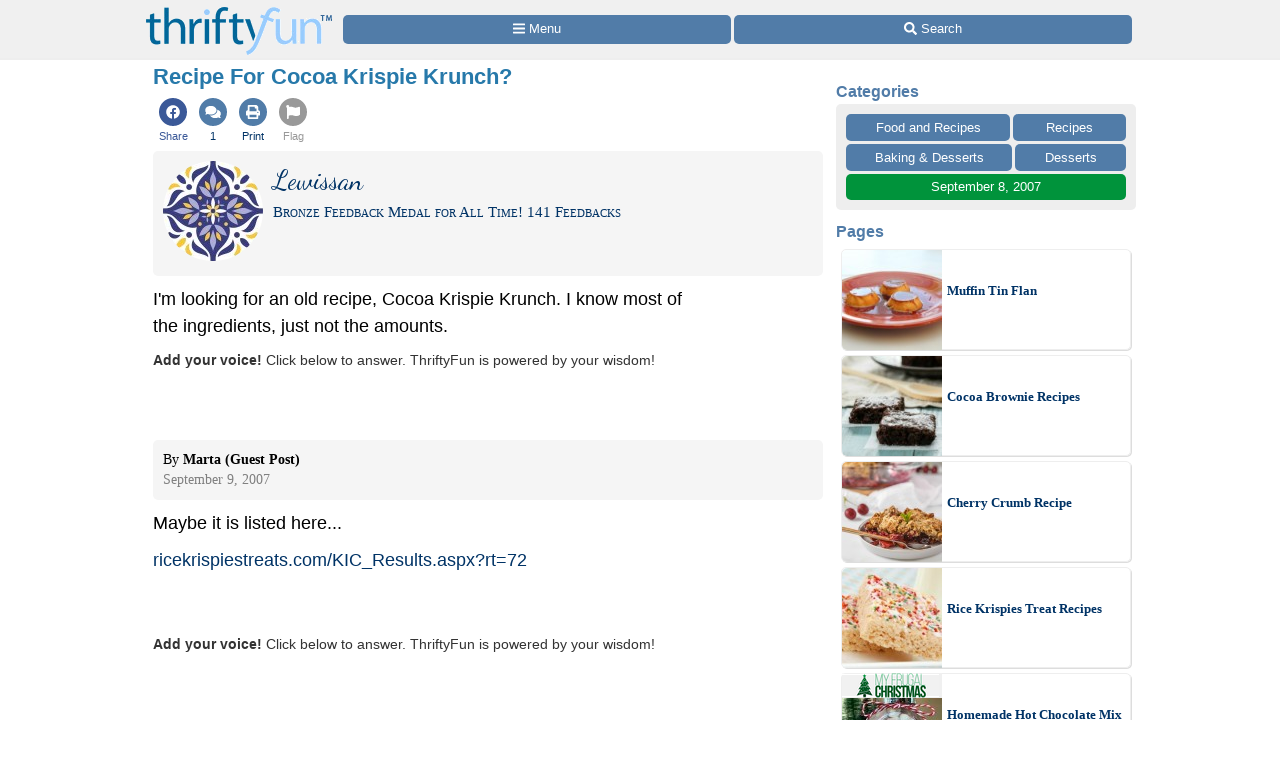

--- FILE ---
content_type: text/html; charset=utf-8
request_url: https://www.google.com/recaptcha/api2/aframe
body_size: 271
content:
<!DOCTYPE HTML><html><head><meta http-equiv="content-type" content="text/html; charset=UTF-8"></head><body><script nonce="L58hZuCkhKUu5PghGz00Wg">/** Anti-fraud and anti-abuse applications only. See google.com/recaptcha */ try{var clients={'sodar':'https://pagead2.googlesyndication.com/pagead/sodar?'};window.addEventListener("message",function(a){try{if(a.source===window.parent){var b=JSON.parse(a.data);var c=clients[b['id']];if(c){var d=document.createElement('img');d.src=c+b['params']+'&rc='+(localStorage.getItem("rc::a")?sessionStorage.getItem("rc::b"):"");window.document.body.appendChild(d);sessionStorage.setItem("rc::e",parseInt(sessionStorage.getItem("rc::e")||0)+1);localStorage.setItem("rc::h",'1769384377334');}}}catch(b){}});window.parent.postMessage("_grecaptcha_ready", "*");}catch(b){}</script></body></html>

--- FILE ---
content_type: application/javascript; charset=utf-8
request_url: https://fundingchoicesmessages.google.com/f/AGSKWxU7G9pNR4J3rdOIwQnb5B_OVs1ct0tiQLxivrK0NCkaY9t3BUuUC0m1y9yxcg7DGnXj7XugilbZ-x6UMT2q0tZnYcjHW-JBw89zWz3_sray3U6QZwGu9kyRluxWHEjEA8-UqJwjDaob1Xvs2_iQ7p9AwjqYvwdfMOtisOjZhQCQ_Su8tzdtzyxmLrGm/_/downads.-468x80/_140x600_=advanced-ads-/ad_square.
body_size: -1288
content:
window['9536444b-caa7-4927-b6db-2b0f7b5231ff'] = true;